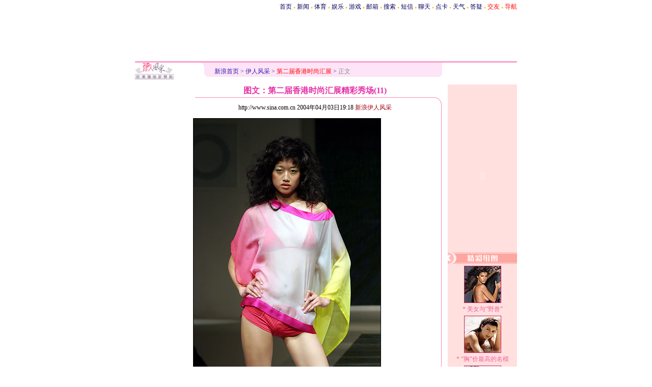

--- FILE ---
content_type: text/html
request_url: http://eladies.sina.com.cn/2004-04-03/90820.html
body_size: 21903
content:
<!--[8,1,90820] published at 2004-04-03 19:39:01 from #008 by 320-->
<html>
<head>
<meta http-equiv="content-type" content="text/html; charset=gb2312">
<title>图文：第二届香港时尚汇展精彩秀场(11)_新浪网</title>
<style type="text/css">
td,li,select,input{font-size:12px}
.f7 {font-size:7px;}
.title12 {font-size:12px}
.title14 {font-size:14.9px;line-height:130%}
.f16 {font-size:16px;}
.ylt{font-size:12px}
.f12{font-size:12px;}
.f14{line-height:130%;font-size:14px;}
.l17 {line-height:170%;}
A:link {color: #0000ff;}
A:visited {color: #800080;}
A:active,A:hover {color : #ff0000}

.c01{color: #B7499C;}
.c02{color:#C21E64;border-color:#C21E64;}
.c03{color: #F0629F;}
.c05{color:#C64CBE;line-height:150%;}
.l15{line-height:150%}
.l13{line-height:130%}
A.a01:link,A.a01:visited {text-decoration:none;color: #07015B;}
A.a01:active,A.a01:hover {text-decoration:none;color : #ff0000}
A.a02:link,A.a02:visited {text-decoration:none;color: #0000ff;}
A.a02:active,A.a02:hover {text-decoration:none;color : #ff0000}
A.a03:link {color: #B7499C;}
A.a03:visited {color: #5C3224;}
A.a03:active,A.a03:hover {color : #ff0000}
A.vw1:link {color:#C64CBE;}
A.vw1:visited {color:#F161B5;}
A.vw1:active,A.vw1:hover {color:#ff0000;}

A.vw2:link {color:#F0629F;text-decoration:none;}
A.vw2:visited {color:#F0629F;text-decoration:none;}
A.vw2:active,A.vw2:hover {color:#ff0000;text-decoration:underline;}

A.vw3:link {color:#B81E66;}
A.vw3:visited {color:#E35497;}
A.vw3:active,A.vw3:hover {color:#ff0000;}
a.zwy:link,a.zwy:active,a.zwy:visited,a.zwy:hover{text-decoration:none;color: #311bad;}
</style>
<!--01★0000-->
<!--100-->

<script language="JavaScript">
function setBarPosition(){
	document.getElementById('toolBar').style.top=0
	document.getElementById('toolBar').style.left=614
	document.getElementById('toolBar').style.display='block'
}

function setTailPosition(){
var theHeight=(document.getElementById('toolBar').offsetHeight>document.getElementById('theEnd').offsetTop) ? document.getElementById('toolBar').offsetHeight : document.getElementById('theEnd').offsetTop
	document.getElementById('sinaTail').style.top=theHeight
	document.getElementById('sinaTail').style.left=document.getElementById('theEnd').offsetLeft
	document.getElementById('sinaTail').style.display='block'
	document.getElementById('outer').style.height=theHeight
}
</script>
<script language="JavaScript">
function doZoom(size){
	document.getElementById('zoom').style.fontSize=size+'px'
         setTailPosition()
}

function doPrint(){
var str="<html>\n<meta http-equiv='content-type' content='text/html; charset=gb2312'>";
var article;
var css;
var strAdBegin="<!--NEWSZW_HZH_BEGIN-->";
var strAdEnd="<!--NEWSZW_HZH_END-->";
var strFontSize='<a href="javascript:doZoom(16)">大</a> <a href="javascript:doZoom(14)">中</a> <a href="javascript:doZoom(12)">小</a> <font color=#ca90ef>|</font> '.toLowerCase()
var strdoPrint="doPrint()";
var strTmp;

	css="<style>"
	+"td,.f12{font-size:12px}"
	+"body{font-family:宋体}"
	+".f24 {font-size:24px;}"
	+".f14 {font-size:14px;}"
	+".title14 {font-size:14px;line-height:130%}"
	+".l17 {line-height:170%;}"
	+".x14 {font-size:14px;line-height:130%}"
         +"a.zwy:link,a.zwy:active,a.zwy:visited,a.zwy:hover{text-decoration:none;color: #311bad;}"
	+"a.htt:link,a.htt:active,a.htt:visited{text-decoration:none;color: #7b4109;}"
	+"</style>";

	str +=	css;
	str +=	'<meta http-equiv="content-type" content="text/html; charset=gb2312">';
	str +=	'<title>'+document.title+'</title>';
	str +=	"<body bgcolor=#ffffff topmargin=5 leftmargin=5 marginheight=5 marginwidth=5 onLoad='window.print()'>";
	str +=	"<center><table width=600 border=0 cellspacing=0 cellpadding=0><tr><td height=34 width=100><a href=http://eladies.sina.com.cn><img src=http://image2.sina.com.cn/f/images/yrfcc_logo.gif width=76 height=33 border=0></a></td><td valign=bottom><a href=http://www.sina.com.cn class=zwy target=_blank>新浪首页</a> <font color=#3118ad>&gt;</font> <a href=http://eladies.sina.com.cn/ class=zwy>伊人风采</a> <font color=#3118ad>&gt;</font> <font color=#898a8e>正文</font>"
	str +=	"</td><td align=right valign=bottom><a href='javascript:history.back()'>返回</a>　<a href='javascript:window.print()'>打印</a></td></tr></table>";
	str +=	"<table width=602 border=0 cellpadding=0 cellspacing=0><tr><td>";
	
	article=document.getElementById('article').innerHTML;
	
	if(article.indexOf(strAdBegin)!=-1){
		str +=article.substr(0,article.indexOf(strAdBegin));
		strTmp=article.substr(article.indexOf(strAdEnd)+strAdEnd.length, article.length);
	}else{
		strTmp=article
	}
	str +=strTmp
	str += window.location.href
	str +=	"</td></tr></table></center>";
	str +=	"</body></html>";
	document.write(str);
	document.close();
}
</script>

<script>
//<!--广告发布-->
function checkPubTime(input)
{
	//分解年、月、日
	DateTime = new Array(); 
	DateTime = input.split("-");
	var year = DateTime[0];
	var month = DateTime[1];
	var day = DateTime[2];

	//用得到的年、月、日生成日期对象
	var pubTime = new Date(year,month - 1,day);
	//得到当前日期
	var now = new Date();

	//计算出当前日期与发布日期之间的毫秒差值
	var dif = now.getTime() - pubTime.getTime();

	//需要检测的日期差
	var difDay = 10;

	//一天24小时、一小时60分、一分60秒、一秒1000毫秒
	if (dif > difDay * 24 * 60 * 60 * 1000)
	{
		return false;
	}
	return true;
}

function getPubTime()
{
	var remarks=document.getElementsByTagName("!");
	var pubInfo = remarks[0].outerHTML;
	var beg = pubInfo.indexOf("at")+3;
	var end = beg + 10;
	return pubInfo.substring(beg, end)
}

</script>
</head>
<body bgcolor=#ffffff topmargin=5 marginheight=5 leftmargin=0 marginwidth=0  onLoad="setTailPosition()"><!-- body code begin -->

<!-- SUDA_CODE_START --> 
<script type="text/javascript"> 
//<!--
(function(){var an="V=2.1.16";var ah=window,F=document,s=navigator,W=s.userAgent,ao=ah.screen,j=ah.location.href;var aD="https:"==ah.location.protocol?"https://s":"http://",ay="beacon.sina.com.cn";var N=aD+ay+"/a.gif?",z=aD+ay+"/g.gif?",R=aD+ay+"/f.gif?",ag=aD+ay+"/e.gif?",aB=aD+"beacon.sinauda.com/i.gif?";var aA=F.referrer.toLowerCase();var aa="SINAGLOBAL",Y="FSINAGLOBAL",H="Apache",P="ULV",l="SUP",aE="UOR",E="_s_acc",X="_s_tentry",n=false,az=false,B=(document.domain=="sina.com.cn")?true:false;var o=0;var aG=false,A=false;var al="";var m=16777215,Z=0,C,K=0;var r="",b="",a="";var M=[],S=[],I=[];var u=0;var v=0;var p="";var am=false;var w=false;function O(){var e=document.createElement("iframe");e.src=aD+ay+"/data.html?"+new Date().getTime();e.id="sudaDataFrame";e.style.height="0px";e.style.width="1px";e.style.overflow="hidden";e.frameborder="0";e.scrolling="no";document.getElementsByTagName("head")[0].appendChild(e)}function k(){var e=document.createElement("iframe");e.src=aD+ay+"/ckctl.html";e.id="ckctlFrame";e.style.height="0px";e.style.width="1px";e.style.overflow="hidden";e.frameborder="0";e.scrolling="no";document.getElementsByTagName("head")[0].appendChild(e)}function q(){var e=document.createElement("script");e.src=aD+ay+"/h.js";document.getElementsByTagName("head")[0].appendChild(e)}function h(aH,i){var D=F.getElementsByName(aH);var e=(i>0)?i:0;return(D.length>e)?D[e].content:""}function aF(){var aJ=F.getElementsByName("sudameta");var aR=[];for(var aO=0;aO<aJ.length;aO++){var aK=aJ[aO].content;if(aK){if(aK.indexOf(";")!=-1){var D=aK.split(";");for(var aH=0;aH<D.length;aH++){var aP=aw(D[aH]);if(!aP){continue}aR.push(aP)}}else{aR.push(aK)}}}var aM=F.getElementsByTagName("meta");for(var aO=0,aI=aM.length;aO<aI;aO++){var aN=aM[aO];if(aN.name=="tags"){aR.push("content_tags:"+encodeURI(aN.content))}}var aL=t("vjuids");aR.push("vjuids:"+aL);var e="";var aQ=j.indexOf("#");if(aQ!=-1){e=escape(j.substr(aQ+1));aR.push("hashtag:"+e)}return aR}function V(aK,D,aI,aH){if(aK==""){return""}aH=(aH=="")?"=":aH;D+=aH;var aJ=aK.indexOf(D);if(aJ<0){return""}aJ+=D.length;var i=aK.indexOf(aI,aJ);if(i<aJ){i=aK.length}return aK.substring(aJ,i)}function t(e){if(undefined==e||""==e){return""}return V(F.cookie,e,";","")}function at(aI,e,i,aH){if(e!=null){if((undefined==aH)||(null==aH)){aH="sina.com.cn"}if((undefined==i)||(null==i)||(""==i)){F.cookie=aI+"="+e+";domain="+aH+";path=/"}else{var D=new Date();var aJ=D.getTime();aJ=aJ+86400000*i;D.setTime(aJ);aJ=D.getTime();F.cookie=aI+"="+e+";domain="+aH+";expires="+D.toUTCString()+";path=/"}}}function f(D){try{var i=document.getElementById("sudaDataFrame").contentWindow.storage;return i.get(D)}catch(aH){return false}}function ar(D,aH){try{var i=document.getElementById("sudaDataFrame").contentWindow.storage;i.set(D,aH);return true}catch(aI){return false}}function L(){var aJ=15;var D=window.SUDA.etag;if(!B){return"-"}if(u==0){O();q()}if(D&&D!=undefined){w=true}ls_gid=f(aa);if(ls_gid===false||w==false){return false}else{am=true}if(ls_gid&&ls_gid.length>aJ){at(aa,ls_gid,3650);n=true;return ls_gid}else{if(D&&D.length>aJ){at(aa,D,3650);az=true}var i=0,aI=500;var aH=setInterval((function(){var e=t(aa);if(w){e=D}i+=1;if(i>3){clearInterval(aH)}if(e.length>aJ){clearInterval(aH);ar(aa,e)}}),aI);return w?D:t(aa)}}function U(e,aH,D){var i=e;if(i==null){return false}aH=aH||"click";if((typeof D).toLowerCase()!="function"){return}if(i.attachEvent){i.attachEvent("on"+aH,D)}else{if(i.addEventListener){i.addEventListener(aH,D,false)}else{i["on"+aH]=D}}return true}function af(){if(window.event!=null){return window.event}else{if(window.event){return window.event}var D=arguments.callee.caller;var i;var aH=0;while(D!=null&&aH<40){i=D.arguments[0];if(i&&(i.constructor==Event||i.constructor==MouseEvent||i.constructor==KeyboardEvent)){return i}aH++;D=D.caller}return i}}function g(i){i=i||af();if(!i.target){i.target=i.srcElement;i.pageX=i.x;i.pageY=i.y}if(typeof i.layerX=="undefined"){i.layerX=i.offsetX}if(typeof i.layerY=="undefined"){i.layerY=i.offsetY}return i}function aw(aH){if(typeof aH!=="string"){throw"trim need a string as parameter"}var e=aH.length;var D=0;var i=/(\u3000|\s|\t|\u00A0)/;while(D<e){if(!i.test(aH.charAt(D))){break}D+=1}while(e>D){if(!i.test(aH.charAt(e-1))){break}e-=1}return aH.slice(D,e)}function c(e){return Object.prototype.toString.call(e)==="[object Array]"}function J(aH,aL){var aN=aw(aH).split("&");var aM={};var D=function(i){if(aL){try{return decodeURIComponent(i)}catch(aP){return i}}else{return i}};for(var aJ=0,aK=aN.length;aJ<aK;aJ++){if(aN[aJ]){var aI=aN[aJ].split("=");var e=aI[0];var aO=aI[1];if(aI.length<2){aO=e;e="$nullName"}if(!aM[e]){aM[e]=D(aO)}else{if(c(aM[e])!=true){aM[e]=[aM[e]]}aM[e].push(D(aO))}}}return aM}function ac(D,aI){for(var aH=0,e=D.length;aH<e;aH++){aI(D[aH],aH)}}function ak(i){var e=new RegExp("^http(?:s)?://([^/]+)","im");if(i.match(e)){return i.match(e)[1].toString()}else{return""}}function aj(aO){try{var aL="ABCDEFGHIJKLMNOPQRSTUVWXYZabcdefghijklmnopqrstuvwxyz0123456789+/=";var D="ABCDEFGHIJKLMNOPQRSTUVWXYZabcdefghijklmnopqrstuvwxyz0123456789-_=";var aQ=function(e){var aR="",aS=0;for(;aS<e.length;aS++){aR+="%"+aH(e[aS])}return decodeURIComponent(aR)};var aH=function(e){var i="0"+e.toString(16);return i.length<=2?i:i.substr(1)};var aP=function(aY,aV,aR){if(typeof(aY)=="string"){aY=aY.split("")}var aX=function(a7,a9){for(var a8=0;a8<a7.length;a8++){if(a7[a8]==a9){return a8}}return -1};var aS=[];var a6,a4,a1="";var a5,a3,a0,aZ="";if(aY.length%4!=0){}var e=/[^A-Za-z0-9\+\/\=]/g;var a2=aL.split("");if(aV=="urlsafe"){e=/[^A-Za-z0-9\-_\=]/g;a2=D.split("")}var aU=0;if(aV=="binnary"){a2=[];for(aU=0;aU<=64;aU++){a2[aU]=aU+128}}if(aV!="binnary"&&e.exec(aY.join(""))){return aR=="array"?[]:""}aU=0;do{a5=aX(a2,aY[aU++]);a3=aX(a2,aY[aU++]);a0=aX(a2,aY[aU++]);aZ=aX(a2,aY[aU++]);a6=(a5<<2)|(a3>>4);a4=((a3&15)<<4)|(a0>>2);a1=((a0&3)<<6)|aZ;aS.push(a6);if(a0!=64&&a0!=-1){aS.push(a4)}if(aZ!=64&&aZ!=-1){aS.push(a1)}a6=a4=a1="";a5=a3=a0=aZ=""}while(aU<aY.length);if(aR=="array"){return aS}var aW="",aT=0;for(;aT<aS.lenth;aT++){aW+=String.fromCharCode(aS[aT])}return aW};var aI=[];var aN=aO.substr(0,3);var aK=aO.substr(3);switch(aN){case"v01":for(var aJ=0;aJ<aK.length;aJ+=2){aI.push(parseInt(aK.substr(aJ,2),16))}return decodeURIComponent(aQ(aP(aI,"binnary","array")));break;case"v02":aI=aP(aK,"urlsafe","array");return aQ(aP(aI,"binnary","array"));break;default:return decodeURIComponent(aO)}}catch(aM){return""}}var ap={screenSize:function(){return(m&8388608==8388608)?ao.width+"x"+ao.height:""},colorDepth:function(){return(m&4194304==4194304)?ao.colorDepth:""},appCode:function(){return(m&2097152==2097152)?s.appCodeName:""},appName:function(){return(m&1048576==1048576)?((s.appName.indexOf("Microsoft Internet Explorer")>-1)?"MSIE":s.appName):""},cpu:function(){return(m&524288==524288)?(s.cpuClass||s.oscpu):""},platform:function(){return(m&262144==262144)?(s.platform):""},jsVer:function(){if(m&131072!=131072){return""}var aI,e,aK,D=1,aH=0,i=(s.appName.indexOf("Microsoft Internet Explorer")>-1)?"MSIE":s.appName,aJ=s.appVersion;if("MSIE"==i){e="MSIE";aI=aJ.indexOf(e);if(aI>=0){aK=window.parseInt(aJ.substring(aI+5));if(3<=aK){D=1.1;if(4<=aK){D=1.3}}}}else{if(("Netscape"==i)||("Opera"==i)||("Mozilla"==i)){D=1.3;e="Netscape6";aI=aJ.indexOf(e);if(aI>=0){D=1.5}}}return D},network:function(){if(m&65536!=65536){return""}var i="";i=(s.connection&&s.connection.type)?s.connection.type:i;try{F.body.addBehavior("#default#clientCaps");i=F.body.connectionType}catch(D){i="unkown"}return i},language:function(){return(m&32768==32768)?(s.systemLanguage||s.language):""},timezone:function(){return(m&16384==16384)?(new Date().getTimezoneOffset()/60):""},flashVer:function(){if(m&8192!=8192){return""}var aK=s.plugins,aH,aL,aN;if(aK&&aK.length){for(var aJ in aK){aL=aK[aJ];if(aL.description==null){continue}if(aH!=null){break}aN=aL.description.toLowerCase();if(aN.indexOf("flash")!=-1){aH=aL.version?parseInt(aL.version):aN.match(/\d+/);continue}}}else{if(window.ActiveXObject){for(var aI=10;aI>=2;aI--){try{var D=new ActiveXObject("ShockwaveFlash.ShockwaveFlash."+aI);if(D){aH=aI;break}}catch(aM){}}}else{if(W.indexOf("webtv/2.5")!=-1){aH=3}else{if(W.indexOf("webtv")!=-1){aH=2}}}}return aH},javaEnabled:function(){if(m&4096!=4096){return""}var D=s.plugins,i=s.javaEnabled(),aH,aI;if(i==true){return 1}if(D&&D.length){for(var e in D){aH=D[e];if(aH.description==null){continue}if(i!=null){break}aI=aH.description.toLowerCase();if(aI.indexOf("java plug-in")!=-1){i=parseInt(aH.version);continue}}}else{if(window.ActiveXObject){i=(new ActiveXObject("JavaWebStart.IsInstalled")!=null)}}return i?1:0}};var ad={pageId:function(i){var D=i||r,aK="-9999-0-0-1";if((undefined==D)||(""==D)){try{var aH=h("publishid");if(""!=aH){var aJ=aH.split(",");if(aJ.length>0){if(aJ.length>=3){aK="-9999-0-"+aJ[1]+"-"+aJ[2]}D=aJ[0]}}else{D="0"}}catch(aI){D="0"}D=D+aK}return D},sessionCount:function(){var e=t("_s_upa");if(e==""){e=0}return e},excuteCount:function(){return SUDA.sudaCount},referrer:function(){if(m&2048!=2048){return""}var e=/^[^\?&#]*.swf([\?#])?/;if((aA=="")||(aA.match(e))){var i=V(j,"ref","&","");if(i!=""){return escape(i)}}return escape(aA)},isHomepage:function(){if(m&1024!=1024){return""}var D="";try{F.body.addBehavior("#default#homePage");D=F.body.isHomePage(j)?"Y":"N"}catch(i){D="unkown"}return D},PGLS:function(){return(m&512==512)?h("stencil"):""},ZT:function(){if(m&256!=256){return""}var e=h("subjectid");e.replace(",",".");e.replace(";",",");return escape(e)},mediaType:function(){return(m&128==128)?h("mediaid"):""},domCount:function(){return(m&64==64)?F.getElementsByTagName("*").length:""},iframeCount:function(){return(m&32==32)?F.getElementsByTagName("iframe").length:""}};var av={visitorId:function(){var i=15;var e=t(aa);if(e.length>i&&u==0){return e}else{return}},fvisitorId:function(e){if(!e){var e=t(Y);return e}else{at(Y,e,3650)}},sessionId:function(){var e=t(H);if(""==e){var i=new Date();e=Math.random()*10000000000000+"."+i.getTime()}return e},flashCookie:function(e){if(e){}else{return p}},lastVisit:function(){var D=t(H);var aI=t(P);var aH=aI.split(":");var aJ="",i;if(aH.length>=6){if(D!=aH[4]){i=new Date();var e=new Date(window.parseInt(aH[0]));aH[1]=window.parseInt(aH[1])+1;if(i.getMonth()!=e.getMonth()){aH[2]=1}else{aH[2]=window.parseInt(aH[2])+1}if(((i.getTime()-e.getTime())/86400000)>=7){aH[3]=1}else{if(i.getDay()<e.getDay()){aH[3]=1}else{aH[3]=window.parseInt(aH[3])+1}}aJ=aH[0]+":"+aH[1]+":"+aH[2]+":"+aH[3];aH[5]=aH[0];aH[0]=i.getTime();at(P,aH[0]+":"+aH[1]+":"+aH[2]+":"+aH[3]+":"+D+":"+aH[5],360)}else{aJ=aH[5]+":"+aH[1]+":"+aH[2]+":"+aH[3]}}else{i=new Date();aJ=":1:1:1";at(P,i.getTime()+aJ+":"+D+":",360)}return aJ},userNick:function(){if(al!=""){return al}var D=unescape(t(l));if(D!=""){var i=V(D,"ag","&","");var e=V(D,"user","&","");var aH=V(D,"uid","&","");var aJ=V(D,"sex","&","");var aI=V(D,"dob","&","");al=i+":"+e+":"+aH+":"+aJ+":"+aI;return al}else{return""}},userOrigin:function(){if(m&4!=4){return""}var e=t(aE);var i=e.split(":");if(i.length>=2){return i[0]}else{return""}},advCount:function(){return(m&2==2)?t(E):""},setUOR:function(){var aL=t(aE),aP="",i="",aO="",aI="",aM=j.toLowerCase(),D=F.referrer.toLowerCase();var aQ=/[&|?]c=spr(_[A-Za-z0-9]{1,}){3,}/;var aK=new Date();if(aM.match(aQ)){aO=aM.match(aQ)[0]}else{if(D.match(aQ)){aO=D.match(aQ)[0]}}if(aO!=""){aO=aO.substr(3)+":"+aK.getTime()}if(aL==""){if(t(P)==""){aP=ak(D);i=ak(aM)}at(aE,aP+","+i+","+aO,365)}else{var aJ=0,aN=aL.split(",");if(aN.length>=1){aP=aN[0]}if(aN.length>=2){i=aN[1]}if(aN.length>=3){aI=aN[2]}if(aO!=""){aJ=1}else{var aH=aI.split(":");if(aH.length>=2){var e=new Date(window.parseInt(aH[1]));if(e.getTime()<(aK.getTime()-86400000*30)){aJ=1}}}if(aJ){at(aE,aP+","+i+","+aO,365)}}},setAEC:function(e){if(""==e){return}var i=t(E);if(i.indexOf(e+",")<0){i=i+e+","}at(E,i,7)},ssoInfo:function(){var D=unescape(aj(t("sso_info")));if(D!=""){if(D.indexOf("uid=")!=-1){var i=V(D,"uid","&","");return escape("uid:"+i)}else{var e=V(D,"u","&","");return escape("u:"+unescape(e))}}else{return""}},subp:function(){return t("SUBP")}};var ai={CI:function(){var e=["sz:"+ap.screenSize(),"dp:"+ap.colorDepth(),"ac:"+ap.appCode(),"an:"+ap.appName(),"cpu:"+ap.cpu(),"pf:"+ap.platform(),"jv:"+ap.jsVer(),"ct:"+ap.network(),"lg:"+ap.language(),"tz:"+ap.timezone(),"fv:"+ap.flashVer(),"ja:"+ap.javaEnabled()];return"CI="+e.join("|")},PI:function(e){var i=["pid:"+ad.pageId(e),"st:"+ad.sessionCount(),"et:"+ad.excuteCount(),"ref:"+ad.referrer(),"hp:"+ad.isHomepage(),"PGLS:"+ad.PGLS(),"ZT:"+ad.ZT(),"MT:"+ad.mediaType(),"keys:","dom:"+ad.domCount(),"ifr:"+ad.iframeCount()];return"PI="+i.join("|")},UI:function(){var e=["vid:"+av.visitorId(),"sid:"+av.sessionId(),"lv:"+av.lastVisit(),"un:"+av.userNick(),"uo:"+av.userOrigin(),"ae:"+av.advCount(),"lu:"+av.fvisitorId(),"si:"+av.ssoInfo(),"rs:"+(n?1:0),"dm:"+(B?1:0),"su:"+av.subp()];return"UI="+e.join("|")},EX:function(i,e){if(m&1!=1){return""}i=(null!=i)?i||"":b;e=(null!=e)?e||"":a;return"EX=ex1:"+i+"|ex2:"+e},MT:function(){return"MT="+aF().join("|")},V:function(){return an},R:function(){return"gUid_"+new Date().getTime()}};function ax(){var aK="-",aH=F.referrer.toLowerCase(),D=j.toLowerCase();if(""==t(X)){if(""!=aH){aK=ak(aH)}at(X,aK,"","weibo.com")}var aI=/weibo.com\/reg.php/;if(D.match(aI)){var aJ=V(unescape(D),"sharehost","&","");var i=V(unescape(D),"appkey","&","");if(""!=aJ){at(X,aJ,"","weibo.com")}at("appkey",i,"","weibo.com")}}function d(e,i){G(e,i)}function G(i,D){D=D||{};var e=new Image(),aH;if(D&&D.callback&&typeof D.callback=="function"){e.onload=function(){clearTimeout(aH);aH=null;D.callback(true)}}SUDA.img=e;e.src=i;aH=setTimeout(function(){if(D&&D.callback&&typeof D.callback=="function"){D.callback(false);e.onload=null}},D.timeout||2000)}function x(e,aH,D,aI){SUDA.sudaCount++;if(!av.visitorId()&&!L()){if(u<3){u++;setTimeout(x,500);return}}var i=N+[ai.V(),ai.CI(),ai.PI(e),ai.UI(),ai.MT(),ai.EX(aH,D),ai.R()].join("&");G(i,aI)}function y(e,D,i){if(aG||A){return}if(SUDA.sudaCount!=0){return}x(e,D,i)}function ab(e,aH){if((""==e)||(undefined==e)){return}av.setAEC(e);if(0==aH){return}var D="AcTrack||"+t(aa)+"||"+t(H)+"||"+av.userNick()+"||"+e+"||";var i=ag+D+"&gUid_"+new Date().getTime();d(i)}function aq(aI,e,i,aJ){aJ=aJ||{};if(!i){i=""}else{i=escape(i)}var aH="UATrack||"+t(aa)+"||"+t(H)+"||"+av.userNick()+"||"+aI+"||"+e+"||"+ad.referrer()+"||"+i+"||"+(aJ.realUrl||"")+"||"+(aJ.ext||"");var D=ag+aH+"&gUid_"+new Date().getTime();d(D,aJ)}function aC(aK){var i=g(aK);var aI=i.target;var aH="",aL="",D="";var aJ;if(aI!=null&&aI.getAttribute&&(!aI.getAttribute("suda-uatrack")&&!aI.getAttribute("suda-actrack")&&!aI.getAttribute("suda-data"))){while(aI!=null&&aI.getAttribute&&(!!aI.getAttribute("suda-uatrack")||!!aI.getAttribute("suda-actrack")||!!aI.getAttribute("suda-data"))==false){if(aI==F.body){return}aI=aI.parentNode}}if(aI==null||aI.getAttribute==null){return}aH=aI.getAttribute("suda-actrack")||"";aL=aI.getAttribute("suda-uatrack")||aI.getAttribute("suda-data")||"";sudaUrls=aI.getAttribute("suda-urls")||"";if(aL){aJ=J(aL);if(aI.tagName.toLowerCase()=="a"){D=aI.href}opts={};opts.ext=(aJ.ext||"");aJ.key&&SUDA.uaTrack&&SUDA.uaTrack(aJ.key,aJ.value||aJ.key,D,opts)}if(aH){aJ=J(aH);aJ.key&&SUDA.acTrack&&SUDA.acTrack(aJ.key,aJ.value||aJ.key)}}if(window.SUDA&&Object.prototype.toString.call(window.SUDA)==="[object Array]"){for(var Q=0,ae=SUDA.length;Q<ae;Q++){switch(SUDA[Q][0]){case"setGatherType":m=SUDA[Q][1];break;case"setGatherInfo":r=SUDA[Q][1]||r;b=SUDA[Q][2]||b;a=SUDA[Q][3]||a;break;case"setPerformance":Z=SUDA[Q][1];break;case"setPerformanceFilter":C=SUDA[Q][1];break;case"setPerformanceInterval":K=SUDA[Q][1]*1||0;K=isNaN(K)?0:K;break;case"setGatherMore":M.push(SUDA[Q].slice(1));break;case"acTrack":S.push(SUDA[Q].slice(1));break;case"uaTrack":I.push(SUDA[Q].slice(1));break}}}aG=(function(D,i){if(ah.top==ah){return false}else{try{if(F.body.clientHeight==0){return false}return((F.body.clientHeight>=D)&&(F.body.clientWidth>=i))?false:true}catch(aH){return true}}})(320,240);A=(function(){return false})();av.setUOR();var au=av.sessionId();window.SUDA=window.SUDA||[];SUDA.sudaCount=SUDA.sudaCount||0;SUDA.log=function(){x.apply(null,arguments)};SUDA.acTrack=function(){ab.apply(null,arguments)};SUDA.uaTrack=function(){aq.apply(null,arguments)};U(F.body,"click",aC);window.GB_SUDA=SUDA;GB_SUDA._S_pSt=function(){};GB_SUDA._S_acTrack=function(){ab.apply(null,arguments)};GB_SUDA._S_uaTrack=function(){aq.apply(null,arguments)};window._S_pSt=function(){};window._S_acTrack=function(){ab.apply(null,arguments)};window._S_uaTrack=function(){aq.apply(null,arguments)};window._S_PID_="";if(!window.SUDA.disableClickstream){y()}try{k()}catch(T){}})();
//-->
</script> 
<noScript> 
<div style='position:absolute;top:0;left:0;width:0;height:0;visibility:hidden'><img width=0 height=0 src='//beacon.sina.com.cn/a.gif?noScript' border='0' alt='' /></div> 
</noScript> 
<!-- SUDA_CODE_END -->

<!-- SSO_GETCOOKIE_START -->
<script type="text/javascript">var sinaSSOManager=sinaSSOManager||{};sinaSSOManager.getSinaCookie=function(){function dc(u){if(u==undefined){return""}var decoded=decodeURIComponent(u);return decoded=="null"?"":decoded}function ps(str){var arr=str.split("&");var arrtmp;var arrResult={};for(var i=0;i<arr.length;i++){arrtmp=arr[i].split("=");arrResult[arrtmp[0]]=dc(arrtmp[1])}return arrResult}function gC(name){var Res=eval("/"+name+"=([^;]+)/").exec(document.cookie);return Res==null?null:Res[1]}var sup=dc(gC("SUP"));if(!sup){sup=dc(gC("SUR"))}if(!sup){return null}return ps(sup)};</script>
<!-- SSO_GETCOOKIE_END -->

<script type="text/javascript">new function(r,s,t){this.a=function(n,t,e){if(window.addEventListener){n.addEventListener(t,e,false);}else if(window.attachEvent){n.attachEvent("on"+t,e);}};this.b=function(f){var t=this;return function(){return f.apply(t,arguments);};};this.c=function(){var f=document.getElementsByTagName("form");for(var i=0;i<f.length;i++){var o=f[i].action;if(this.r.test(o)){f[i].action=o.replace(this.r,this.s);}}};this.r=r;this.s=s;this.d=setInterval(this.b(this.c),t);this.a(window,"load",this.b(function(){this.c();clearInterval(this.d);}));}(/http:\/\/www\.google\.c(om|n)\/search/, "http://keyword.sina.com.cn/searchword.php", 250);</script>
<!-- body code end -->

<center>
<style>.h3 {font-size:7px;color:#FFBD00}</style>
<table width=750 border=0 cellspacing=0 cellpadding=0>
<tr align=center><td align=right>
<a href=http://www.sina.com.cn class=a01>首页</a> <span class=h3>●</span> 
<a href=http://news.sina.com.cn class=a01>新闻</a> <span class=h3>●</span> 
<a href=http://sports.sina.com.cn class=a01>体育</a> <span class=h3>●</span>
<a href=http://ent.sina.com.cn class=a01>娱乐</a> <span class=h3>●</span>
<a href=http://games.sina.com.cn class=a01>游戏</a> <span class=h3>●</span> 
<a href=http://mail.sina.com.cn class=a01>邮箱</a> <span class=h3>●</span> 
<a href=http://search.sina.com.cn class=a01>搜索</a> <span class=h3>●</span> 
<a href=http://sms.sina.com.cn class=a01>短信</a> <span class=h3>●</span> 
<a href=http://newchat.sina.com.cn class=a01>聊天</a> <span class=h3>●</span> 
<a href=http://sinapay.sina.com.cn class=a01>点卡</a> <span class=h3>●</span> 
<a href=http://weather.sina.com.cn/ class=a01>天气</a> <span class=h3>●</span> 
<a href=http://tech.sina.com.cn/focus/sinahelp.shtml class=a01>答疑</a> <span class=h3>●</span> 
<a href=http://jiaoyou.sina.com.cn class=a01><font color=red>交友</font></a> <span class=h3>●</span> 
<a href=http://news.sina.com.cn/guide/ class=a01><font color=red>导航</font></a>
</td></tr>
</table>

<br>
<!--header:end-->
<OBJECT classid="clsid:D27CDB6E-AE6D-11cf-96B8-444553540000" codebase="http://download.macromedia.com/pub/shockwave/cabs/flash/swflash.cab#version=5,0,0,0" WIDTH="750" HEIGHT="80">
 <PARAM NAME=movie VALUE="http://ad4.sina.com.cn/lxz/ghyy_lady_topfc_200401.swf"> <PARAM NAME=quality VALUE=high><param name=wmode value=opaque>
 <EMBED src="http://ad4.sina.com.cn/lxz/ghyy_lady_topfc_200401.swf" quality=high WIDTH="750" HEIGHT="80" TYPE="application/x-shockwave-flash" PLUGINSPAGE="http://www.macromedia.com/shockwave/download/index.cgi?P1_Prod_Version=ShockwaveFlash"></EMBED>
</OBJECT>
<!--lxz/ghyy/6.30/B-->


</td></tr>
</table>
<table width=750 border=0 cellpadding=0 cellspacing=0>
<tr><td height=3 bgcolor=#FE9FCA><img src=http://image2.sina.com.cn/living/v/c.gif width=1 height=1></td></tr>
</table>
<table width=750 border=0 cellpadding=0 cellspacing=0>
<tr><td width=128><img src=http://image2.sina.com.cn/f/images/yrfcc_logo.gif width=76 height=33></td>
<td width=8 valign=top><img src=http://image2.sina.com.cn/living/v/ss112701.gif width=8 height=8></td>
<td width=467 valign=top>
	<table width=467 border=0 cellpadding=0 cellspacing=0 bgcolor=#FDE4F7>
	<tr><td height=8 colspan=3><img src=http://image2.sina.com.cn/living/v/c.gif width=1 height=1></td></tr>
	<tr><td width=20 valign=bottom height=20><img src=http://image2.sina.com.cn/living/v/ss112710.gif width=6 height=6></td>
	<td width=441><a href=http://www.sina.com.cn class=zwy target=_blank>新浪首页</a> <font color=#3118ad>&gt;</font> <a href=/ class=zwy target=_blank>伊人风采</a> <font color=#3118ad>&gt;</font> <a href=/f/style2004/index.html class=zwy><font color=#ff0000>第二届香港时尚汇展</font></a> <font color=#3118ad>&gt;</font> <font color=#898a8e>正文</font></td>
	<td width=6 valign=bottom><img src=http://image2.sina.com.cn/living/v/ss112711.gif width=6 height=6></td></tr>
	</table></td>
<td width=11></td>
<td width=136 align=center></td></tr>
<tr><td height=10></td></tr>
</table>
<div id="outer" style="position:relative;width:750px">
<table width=750 border=0 cellpadding=0 cellspacing=0>
<tr valign=top><td width=602>
        <div id=article>
	<table border=0 cellspacing=0 cellpadding=0>
	<tr><td width=118></td><th class=f16 height=25 width=470 align=center><font color=#E530A6>图文：第二届香港时尚汇展精彩秀场(11)</font></th></tr>
	</table>
	<table width=602 border=0 cellpadding=0 cellspacing=0>
	<tr valign=top><td width=588 align=right>

		<table width=470 border=0 cellspacing=0 cellpadding=0>
		<tr><td height=1 bgcolor=#FE82B7><img src=http://image2.sina.com.cn/living/v/c.gif width=1 height=1></td></tr>
		<tr><td height=40 align=center>http://www.sina.com.cn 2004年04月03日19:18 <font color=#A20010>新浪伊人风采</font></td></tr>
		</table>
				
		
<table width=570 border=0 cellspacing=0 cellpadding=0>
		<tr><td class=f14 width=560>
		<center><img src=http://image2.sina.com.cn/lx/2004-04-03/U320P8T1D90820F62DT20040403191805.jpg  BORDER=1><br> </center>
	<center> </center>
	<font id="zoom" class=f14>
         <p>　　为期四天的由香港贸易发展局与中国国际贸易促进委员会北京市分会主办的第二届“香港时尚汇展”于2004年4月3日在北京国际贸易中心落下了帷幕，一连四天的展汇共吸引超过110个香港及国际时装品牌参与，在三个展厅中摆放多达249个摊位！图为展会期间精彩时装秀。</p>

<p>　　<b>版权所有，如需转载，请注明出自新浪！</b></p>
         	      
	</font>
		</td><td width=10></td></tr>
		</table>

		
		<br clear=all>
               
                	
                  
		<table width=570 border=0 cellspacing=0 cellpadding=0>
		<tr><td class=f14 width=560> <p align=right></p></td><td width=10></td></tr>

		 
        	 
                <tr><td align=right width=560><img src=http://image2.sina.com.cn/living/images/zw4.gif width=19 height=19 valign=middle>  <a href=http://comment.sina.com.cn/cgi-bin/comment/comment.cgi?channel=shuo&newsid=90820>评论</a> <font color=#ca90ef>|</font>   <a href=http://stat.sina.com.cn/cgi-bin/sms/edit_sms.cgi?title=%CD%BC%CE%C4%A3%BA%B5%DA%B6%FE%BD%EC%CF%E3%B8%DB%CA%B1%C9%D0%BB%E3%D5%B9%BE%AB%B2%CA%D0%E3%B3%A1%2811%29&url=living.sina.com.cn/2004-04-03/90820.html>推荐</a> <font color=#ca90ef>|</font> <a href="javascript:doZoom(16)">大</a> <a href="javascript:doZoom(14)">中</a> <a href="javascript:doZoom(12)">小</a> <font color=#ca90ef>|</font> <a href="javascript:doPrint()">打印</a> <font color=#ca90ef>|</font> <a href="javascript:window.close()">关闭</a></td><td width=10></td></tr>
		</table></td>
	<td width=14 background=http://image2.sina.com.cn/living/v/ss1127bg04.gif><img src=http://image2.sina.com.cn/living/v/ss112702.gif width=14 height=14></td></tr>
	</table>
	</div>
	<div id=PublicRelation1 name="PublicRelation" style="DISPLAY:none">
	<table><tr><td>&nbsp;&nbsp;&nbsp;</td><td><font class=f14><!--要求文字在20字以内！-->
<a href=http://golf.sina.com.cn/E_club.html target=_blank>新E高尔夫俱乐部在京成立 入会享受高尔夫魅力</a><!--nwy/sina/A-->
<br>
<a href=http://yuan.sina.com.cn target=_blank>与快乐、时尚一起邂逅阳光有情人</a><!--nwy/sina/A-->




</font></td></tr></table>
	<font class=f14><p>
　　<a href=http://mail.sina.com.cn/chooseMode.html target=_blank>免费邮箱无需手机验证</a>　<a href=http://2shou.sina.com.cn/2shou/ target=_blank>新浪二手市场重新开张</a><br>
　　<a href=http://click.tol24.com/cooperate/sinaedu-tol24-kouyu41.htm target=_blank>进阶口语</a> <a href=http://click.tol24.com/cooperate/sinaedu-tol24-zc.htm target=_blank>在职硕士职称英语</a> <a href=http://click.tol24.com/cooperate/sinaedu-tol24-kj.htm target=_blank>注会报名</a> <a href=http://click.tol24.com/cooperate/sinaedu-tol24-nc2.htm target=_blank>新概念</a><br>
　　<a href=http://www.sina.com.cn/allnews/ddt/ target=_blank>快快下载新浪点点通</a> <a href=http://yuan.sina.com.cn target=_blank>体验真实的新浪交友乐趣</a><br>
</p>

<table width=565 border=0 cellspacing=0 cellpadding=0><tr><td class=title14><font color=#FF5400>【中国移动用户 拨打 <a href=http://tech.sina.com.cn/focus/SINA_IVR/index.shtml target=_blank><font style="text-decoration:none;">125908588 </a><font color=#FF5400>一夜情/两性沙龙</font> <a href=http://tech.sina.com.cn/focus/SINA_IVR/index.shtml target=_blank><font style="text-decoration:none;">125908586 </a><font color=#FF5400>音乐麻辣烫/开心无厘头</font> 】</font></td></tr></table></font>	
	</div>
<SCRIPT>	 
//<!--广告发布-->
<!--
	if (checkPubTime(getPubTime()))
	{
		PublicRelation1.style.display="";
	}
-->
</SCRIPT>
	<br>	
	</td>
<td width=12></td>
<td width=136 bgcolor=#FFE0DE></td></tr></table>
<!-- 右侧功能条 begin -->
<div id="toolBar" style="position:absolute;display:'none'">
<table width=136 border=0 cellpadding=0 cellspacing=0>
	<tr><td align=center><br><br>
<OBJECT classid="clsid:D27CDB6E-AE6D-11cf-96B8-444553540000" codebase="http://download.macromedia.com/pub/shockwave/cabs/flash/swflash.cab#version=5,0,0,0" WIDTH="120" HEIGHT="300">
 <PARAM NAME=movie VALUE="http://ad4.sina.com.cn/sina/jiaoyou120300.swf"> <PARAM NAME=quality VALUE=high><param name=wmode value=opaque>
 <EMBED src="http://ad4.sina.com.cn/sina/jiaoyou120300.swf" quality=high WIDTH="120" HEIGHT="300" TYPE="application/x-shockwave-flash" PLUGINSPAGE="http://www.macromedia.com/shockwave/download/index.cgi?P1_Prod_Version=ShockwaveFlash"></EMBED>
</OBJECT>
<!--nwy/sina交友/A--></td></tr>
	</table>

<div id=PublicRelation5 name="PublicRelation" style="DISPLAY:none">
         <style>
	.imgaa01{border-color:#9a09c6}
	</style>
	<table width=136 border=0 cellpadding=0 cellspacing=0>
	<tr><td width=45><img src=http://image2.sina.com.cn/sms/women/wm060601.gif width=45 height=26></td>
	<td width=91><a href=http://sms.sina.com.cn/docs/c/sex.html?from=409 target=_blank><img src=http://image2.sina.com.cn/sms/women/wm060602.gif width=91 height=26 border=0></a></td></tr>
	<tr><td colspan=2><img src=http://image2.sina.com.cn/sms/women/wm060603.gif width=136 height=36></td></tr>
	<tr><td colspan=2 background=http://image2.sina.com.cn/sms/women/wm060604.gif valign=top align=center height=64><a href=http://sms.sina.com.cn/docs/c/sex.html?from=409 target=_blank>
         <img src=http://image2.sina.com.cn/sms/zw/70x60-lx9.gif width=70 height=60 border=1 class=imgaa01><!--img src=http://image2.sina.com.cn/sms/zw/wm68x58_2.jpg width=68 height=58 border=1 class=imgaa01--><!--img  src=http://image2.sina.com.cn/sms/zw/wm68x58.jpg width=68 height=58 border=1 class=imgaa01--></a></td></tr>
	<tr><td colspan=2 background=http://image2.sina.com.cn/sms/women/wm060606.gif valign=top align=center height=74>
		<table width=136 border=0 cellpadding=0 cellspacing=0>
		<form name=dingyue method=post action="http://sms.sina.com.cn/cgi-bin/sms/newexprsub.cgi" target=_blank>
	<input type=hidden name="svc" value="100690">
	<!--input type=hidden size=12 name=mobile--><input type=hidden name=from value="409"><!--input type=hidden size=8 name=password--><input type=hidden name=login value=1 class="txtfld2" ><input type=hidden name="mobile" size=12 class="txtfld2">
		<tr><td width=136 class=l15><center><a href=http://sms.sina.com.cn/docs/c/sex.html?from=409 class=abb01 target=_blank><!--a href=http://sms.sina.com.cn/docs/c/sex.html?from=409 class=abb01 target=_blank--><font color=fffff><!--在性爱的方法和程序上展出新招，使彼此受到……--><b>激情燃烧柔情萦绕</b></font></a><br></font><a href=http://sms.sina.com.cn/docs/c/sex.html?from=409 class=abb01 target=_blank><font color=fffff><b>和爱人一起迷醉…</b></font></a></center></td></tr>
		<tr><td height=25 align=center><input type=image src=http://image2.sina.com.cn/sms/women/wm060608.gif width=46 height=19 border=0></a></td></tr>
		</form>
		</table></td></tr>
	<tr><td colspan=2 bgcolor=#9A09C6><a href=http://sms.sina.com.cn target=_blank><img src=http://image2.sina.com.cn/sms/women/wm060607.gif width=101 height=12 border=0></a></td></tr>
	<tr><td colspan=2 height=6 bgcolor=#ffffff></td></tr>
	</table>
	
        <table width=136 border=0 cellpadding=0 cellspacing=0 bgcolor=#FDE4F7>
	<tr><td height=22 background=http://image2.sina.com.cn/living/v/ss1127bg01.gif align=center colspan=2><a href=http://classad.sina.com.cn><img src=http://image2.sina.com.cn/living/v/ss1127l4.gif width=60 height=14 border=0></a></td></tr>
	<tr><td height=4 colspan=2><img src=http://image2.sina.com.cn/living/v/c.gif width=1 height=1></td></tr>
	<tr valign=top><td align=right class=l15><table width=120 border=0 cellspacing=0 cellpadding=0>
	<tr>
	     <td class=title12>
               <p><object classid="clsid:D27CDB6E-AE6D-11cf-96B8-444553540000" codebase="http://download.macromedia.com/pub/shockwave/cabs/flash/swflash.cab#version=5,0,0,0" width="120" height="60">
    <param name=movie value="http://image2.sina.com.cn/dy/sina_net/qlx3-5.swf">
    <param name=quality value=high>
    <embed src="http://image2.sina.com.cn/dy/sina_net/qlx3-5.swf" quality=high pluginspage="http://www.macromedia.com/shockwave/download/index.cgi?P1_Prod_Version=ShockwaveFlash" type="application/x-shockwave-flash" width="120" height="60">
    </embed> 
  </object>		
	<font style="font-size:12px;line-height:150%;">
<a href=http://www.dahulu.com   target=_blank>美国DNR根治打呼噜！</a><br>
<a href=http://www.bestsky.com.cn  target=_blank>30个赚钱好项目联展！</a><br>
<a href=http://www.800it.com.cn/se/
 target=_blank>国医治皮肤癣鱼鳞病！</a><br>
<a href=http://mail.sina.net target=_blank>企业邮箱免费试用！</a><br> 
<a href=http://bj.classad.sina.com.cn/adpage/2004-03-25/18/28418.shtml target=_blank>今年做什么最赚钱？</a><br>
<a href=http://bj.classad.sina.com.cn/adpage/2004-03-25/19/28419.shtml target=_blank>女人的钱应该这样去赚</a><br>
<a href=http://bj.classad.sina.com.cn/adpage/2004-03-25/0/28420.shtml target=_blank>股市：今日操盘必读!</a><br>
<a href=http://chanye.finance.sina.com.cn/focus/zhanhui/index.shtml target=_blank>新浪“IT会展中心”</a><br>
<a href=http://redirect.alibaba.com?http://china.alibaba.com?cosite=sina&location=sinanetxinwenjg
 target=_blank>不是老板，请不要进来</a><br> 
        </td>
        </tr>		
	<tr>
	   <td class=title12>	
               <table width=120 border=0 cellspacing=0 cellpadding=0>	              
	    </table>		
	<font style="font-size:12px;line-height:150%;">
	<a href=http://bj.classad.sina.com.cn/adpage/2004-02-23/10/27870.shtml target=_blank>中医治疗肝病获新突破</a>
<a href=http://bj.classad.sina.com.cn/adpage/2004-03-09/0/28060.shtml target=_blank>皮肤癣不再复发成现实</a><br>
<a href=http://bj.classad.sina.com.cn/adpage/2004-03-15/15/28115.shtml
 target=_blank>儿童教育报警财富加盟</a><br>
<a href=http://bj.classad.sina.com.cn/adpage/2004-03-22/9/28329.shtml
 target=_blank>喜芙浓把美丽作为事业</a><br>
<a href=http://bj.classad.sina.com.cn/adpage/2004-03-22/10/28330.shtml
 target=_blank>今年开什么店铺最赚钱</a><br>
<a href=http://bj.classad.sina.com.cn/adpage/2004-04-02/19/28599.shtml
 target=_blank>丹尼斯派冰淇淋 </a></font>
</td></tr>
<tr><td  height=18 align=right></td></tr>
</table></td></tr>
	<tr><td height=4 colspan=2><img src=http://image2.sina.com.cn/living/v/c.gif width=1 height=1></td></tr>
	<tr><td height=1 bgcolor=#FE82B7 colspan=2><img src=http://image2.sina.com.cn/living/v/c.gif width=1 height=1></td></tr>
	<tr><td height=6 bgcolor=#ffffff colspan=2><img src=http://image2.sina.com.cn/living/v/c.gif width=1 height=1></td></tr>
	</table>	
	</div>
<SCRIPT>	 


	if (checkPubTime(getPubTime()))
	{
		PublicRelation5.style.display="";
	}
</SCRIPT>
	<table width=136 border=0 cellpadding=0 cellspacing=0>
	<tr><td height=22 background=http://image2.sina.com.cn/living/v/ss1127bg03.gif align=center><img src=http://image2.sina.com.cn/living/v/ss1127l6.gif width=60 height=14></td></tr>
	<tr><td height=4><img src=http://image2.sina.com.cn/living/v/c.gif width=1 height=1></td></tr>
	<tr><td align=center><a href=http://eladies.sina.com.cn/p/wxdmq/index.html target=_blank><img src=http://image2.sina.com.cn/lx/pc/2001-12-03/28/U184P8T28D30F474DT20040206151406.jpg width=71 height=71 class=c02 border=1></a></td></tr>
	<tr><td height=25 align=center class=c03>* <a href=http://eladies.sina.com.cn/p/wxdmq/index.html class=vw2>美女与“野兽”</a></td></tr>
	<tr><td align=center><a href=http://eladies.sina.com.cn/p/xiongj/index.html target=_blank><img src=http://image2.sina.com.cn/lx/pc/2001-12-03/28/U184P8T28D30F475DT20040206151406.jpg width=71 height=71 class=c02 border=1></a></td></tr>
	<tr><td height=25 align=center class=c03>* <a href=http://eladies.sina.com.cn/p/xiongj/index.html class=vw2>“胸”价最高的名模</a></td></tr>
	<tr><td align=center><a href=http://eladies.sina.com.cn/p/JosieMaran/index.html target=_blank><img src=http://image2.sina.com.cn/lx/pc/2001-12-03/28/U184P8T28D30F476DT20040206151406.jpg width=71 height=71 class=c02 border=1></a></td></tr>
	<tr><td height=25 align=center class=c03>* <a href=http://eladies.sina.com.cn/p/JosieMaran/index.html class=vw2>性感甜蜜的混血美人</a></td></tr>	
	<tr><td height=25 align=right><font color=#B81E66>>></font><a href=/spic/ class=vw3>更多</a></td></tr>
	</table>
<div id=PublicRelation4 name="PublicRelation" style="DISPLAY:none">
	<table width=136 border=0 cellpadding=0 cellspacing=0 bgcolor=#FDE4F7>
	<tr><td height=22 background=http://image2.sina.com.cn/living/v/ss1127bg02.gif align=center colspan=2><img src=http://image2.sina.com.cn/living/v/ss1127l5.gif width=60 height=14></td></tr>
	<tr><td height=4 colspan=2><img src=http://image2.sina.com.cn/living/v/c.gif width=1 height=1></td></tr>
	<tr valign=top><td width=18 align=center><img src=http://image2.sina.com.cn/living/v/vw_16.gif width=4 height=12></td><td width=118 class=c05><a href=http://eladies.sina.com.cn/pc/2003-12-10/28/648.html class=vw1 target=_blank>找个老外做老公？</a></td></tr>

<tr valign=top><td width=18 align=center><img src=http://image2.sina.com.cn/living/v/vw_16.gif width=4 height=12></td><td width=118 class=c05><a href=http://eladies.sina.com.cn/pc/2003-11-26/28/625.html class=vw1 target=_blank>你是我的“旧情人”</a></td></tr>

<tr valign=top><td width=18 align=center><img src=http://image2.sina.com.cn/living/v/vw_16.gif width=4 height=12></td><td width=118 class=c05><a href=http://eladies.sina.com.cn/pc/2004-02-08/28/728.html class=vw1 target=_blank>对另一半该有秘密吗</a></td></tr>

<tr valign=top><td width=18 align=center><img src=http://image2.sina.com.cn/living/v/vw_16.gif width=4 height=12></td><td width=118 class=c05><a href=http://eladies.sina.com.cn/pc/2003-11-15/28/610.html class=vw1 target=_blank>女强男弱爱能长久吗</a></td></tr>

<tr valign=top><td width=18 align=center><img src=http://image2.sina.com.cn/living/v/vw_16.gif width=4 height=12></td>
<td width=118 class=c05><a href=http://eladies.sina.com.cn/pc/2003-11-02/28/591.html class=vw1 target=_blank>他不是我的第一次</a></td></tr>

<tr valign=top><td width=18 align=center><img src=http://image2.sina.com.cn/living/v/vw_16.gif width=4 height=12></td><td width=118 class=c05><a href=http://eladies.sina.com.cn/pc/2003-10-28/28/565.html class=vw1 target=_blank>堕胎女人最隐秘的痛</a></td></tr>
	

	
	<tr><td height=20 colspan=2 align=right><font color=#B921AE>&gt;&gt;</font><a href=/s/index.html class=vw1>更多</a>&nbsp;</td></tr>
	<tr><td height=4 colspan=2><img src=http://image2.sina.com.cn/living/v/c.gif width=1 height=1></td></tr>
	<tr><td height=1 bgcolor=#FE82B7 colspan=2><img src=http://image2.sina.com.cn/living/v/c.gif width=1 height=1></td></tr>
	<tr><td height=6 bgcolor=#ffffff colspan=2><img src=http://image2.sina.com.cn/living/v/c.gif width=1 height=1></td></tr>
	</table>
</div>
<SCRIPT>	 


	if (checkPubTime(getPubTime()))
	{
		PublicRelation4.style.display="";
	}
</SCRIPT>　


<div id=PublicRelation3 name="PublicRelation" style="DISPLAY:none">         

<SCRIPT language=JavaScript>
  function fcnv_reg(type,lt,mobile_no) 
  {
		       
       	if(mobile_no.length != 11 || isNaN(mobile_no))
  	{
  		mobile_no="";
  	}  window.open('http://love.meme.com.cn/register/fcnv_phone.php?lt='+lt+'&type='+type+'&phone='+mobile_no,'','resizable=yes,width=350,height=400');
               
          
 }
  function isNumberString (InString,RefString)
  {
             if(InString.length==0) return (false);
             for (Count=0; Count < InString.length; Count++)  {
	         TempChar= InString.substring (Count, Count+1);
	         if (RefString.indexOf (TempChar, 0)==-1)  
	             return false;
             }
             return true;
 }
 function clean(obj,val)
  {
          if(eval(obj).value==val)
          {
             	eval(obj).value="";
          }
 }
</script>

<table width="128" border="0" cellspacing="0" cellpadding="0" bgcolor="FFEEFF">
  <tr> 
    <td> 
      <table width="100%" border="0" cellspacing="0" cellpadding="0">
        <tr> 
          <td width="68"><img src="http://image2.sina.com.cn/sms/meme/mnx0901_t1.gif" width="68" height="18"></td>
          <td background="http://image2.sina.com.cn/sms/meme/mnx0901_bg.gif">&nbsp;</td>
        </tr>
      </table>
    </td>
  </tr>
  <tr> 
    <td height="3"></td>
  </tr>
  <tr> 
    <td>
      <table width="128" border="0" cellspacing="0" cellpadding="0">
        <tr> 
          <td width="5"></td>
          <td> 
            <table width="100%" border="0" cellspacing="0" cellpadding="0">
              <tr> 
                <td width="4" height="4"><img src="http://image2.sina.com.cn/sms/meme/mnx0901_b1.gif" width="4" height="4"></td>
                <td bgcolor="#FFFFFF" width="110" height="4"></td>
                <td width="4" height="4"><img src="http://image2.sina.com.cn/sms/meme/mnx0901_b2.gif" width="4" height="4"></td>
              </tr>
            </table>
          </td>
          <td width="5"></td>
        </tr>
        <tr> 
          <td></td>
          <td bgcolor="#FFFFFF"> 
            <table width="100%" border="0" cellspacing="0" cellpadding="0">
              <tr>
                <td align="center"><font color="#DF097E">飞常男女 聊天交友</font></td>
              </tr>
              <form name=fcnv_form action="" method=post return="false">
                <tr> 
                  <td align="center" height="30"> 
                    <input size=11 maxlength=11 name=phone value=您的手机号 style="BORDER-BOTTOM: 1px solid; BORDER-LEFT: 1px solid; BORDER-RIGHT: 1px solid; BORDER-TOP: 1px solid" onClick="clean('document.fcnv_form.phone','您的手机号')">
                  </td>
                </tr>
                <tr> 
                  <td align="center"> 
                    <input border=0 type=image src="http://image2.sina.com.cn/sms/meme/mnx0901_a1.gif" onClick="fcnv_reg('1','',document.fcnv_form.phone.value)">
                  </td>
                </tr>
              </form>
            </table>
          </td>
          <td></td>
        </tr>
        <tr> 
          <td></td>
          <td> 
            <table width="100%" border="0" cellspacing="0" cellpadding="0">
              <tr> 
                <td width="4"><img src="http://image2.sina.com.cn/sms/meme/mnx0901_b3.gif" width="4" height="4"></td>
                <td bgcolor="#FFFFFF" width="110" height="4"></td>
                <td width="4"><img src="http://image2.sina.com.cn/sms/meme/mnx0901_b4.gif" width="4" height="4"></td>
              </tr>
            </table>
          </td>
          <td></td>
        </tr>
      </table>
    </td>
  </tr>
  <tr>
    <td height="3"></td>
  </tr>
</table>

<table width="128" border="0" cellspacing="0" cellpadding="0" bgcolor="FFEEFF">
  <tr> 
    <td> 
      <table width="100%" border="0" cellspacing="0" cellpadding="0">
        <tr> 
          <td width="68"><img src="http://image2.sina.com.cn/sms/meme/mnx0901_t2.gif" width="68" height="18"></td>
          <td background="http://image2.sina.com.cn/sms/meme/mnx0901_bg.gif">&nbsp;</td>
        </tr>
      </table>
    </td>
  </tr>
  <tr> 
    <td height="3"></td>
  </tr>
  <tr> 
    <td> 
      <table width="128" border="0" cellspacing="0" cellpadding="0">
        <tr> 
          <td width="5"></td>
          <td> 
            <table width="100%" border="0" cellspacing="0" cellpadding="0">
              <tr> 
                <td width="4" height="4"><img src="http://image2.sina.com.cn/sms/meme/mnx0901_b1.gif" width="4" height="4"></td>
                <td bgcolor="#FFFFFF" width="110" height="4"></td>
                <td width="4" height="4"><img src="http://image2.sina.com.cn/sms/meme/mnx0901_b2.gif" width="4" height="4"></td>
              </tr>
            </table>
          </td>
          <td width="5"></td>
        </tr>
        <tr> 
          <td></td>
          <td bgcolor="#FFFFFF"> 
            <table width="100%" border="0" cellspacing="0" cellpadding="0">
              <tr>
                <td align="center"><font color="#F97702">打情骂俏 搞笑万分</font></td>
              </tr>
              <form name=mrg_form action="" method=post return="false">
                <tr> 
                  <td align="center" height="30"> 
                    <input size=11 maxlength=11 name=phone value=您的手机号 style="BORDER-BOTTOM: 1px solid; BORDER-LEFT: 1px solid; BORDER-RIGHT: 1px solid; BORDER-TOP: 1px solid" onClick="clean('document.mrg_form.phone','您的手机号')">
                  </td>
                </tr>
                <tr> 
                  <td align="center"> 
                    <input border=0 type=image src="http://image2.sina.com.cn/sms/meme/mnx0901_a2.gif" onClick="fcnv_reg('64','',document.mrg_form.phone.value)">
                  </td>
                </tr>
              </form>
            </table>
          </td>
          <td></td>
        </tr>
        <tr> 
          <td></td>
          <td> 
            <table width="100%" border="0" cellspacing="0" cellpadding="0">
              <tr> 
                <td width="4"><img src="http://image2.sina.com.cn/sms/meme/mnx0901_b3.gif" width="4" height="4"></td>
                <td bgcolor="#FFFFFF" width="110" height="4"></td>
                <td width="4"><img src="http://image2.sina.com.cn/sms/meme/mnx0901_b4.gif" width="4" height="4"></td>
              </tr>
            </table>
          </td>
          <td></td>
        </tr>
      </table>
    </td>
  </tr>
  <tr> 
    <td height="3"></td>
  </tr>
</table>

<table width="128" border="0" cellspacing="0" cellpadding="0" bgcolor="FFEEFF">
  <tr> 
    <td> 
      <table width="100%" border="0" cellspacing="0" cellpadding="0">
        <tr> 
          <td width="68"><img src="http://image2.sina.com.cn/sms/meme/mnx0901_t3.gif" width="68" height="18"></td>
          <td background="http://image2.sina.com.cn/sms/meme/mnx0901_bg.gif">&nbsp;</td>
        </tr>
      </table>
    </td>
  </tr>
  <tr> 
    <td height="3"></td>
  </tr>
  <tr> 
    <td> 
      <table width="128" border="0" cellspacing="0" cellpadding="0">
        <tr> 
          <td width="5"></td>
          <td> 
            <table width="100%" border="0" cellspacing="0" cellpadding="0">
              <tr> 
                <td width="4" height="4"><img src="http://image2.sina.com.cn/sms/meme/mnx0901_b1.gif" width="4" height="4"></td>
                <td bgcolor="#FFFFFF" width="110" height="4"></td>
                <td width="4" height="4"><img src="http://image2.sina.com.cn/sms/meme/mnx0901_b2.gif" width="4" height="4"></td>
              </tr>
            </table>
          </td>
          <td width="5"></td>
        </tr>
        <tr> 
          <td></td>
          <td bgcolor="#FFFFFF"> 
            <table width="100%" border="0" cellspacing="0" cellpadding="0">
              <tr>
                <td align="center"><font color="#5C0FFF">同乡情缘 爱在它乡</font></td>
              </tr>
              <form name=txqy_form action="" method=post return="false">
                <tr> 
                  <td align="center" height="30"> 
                    <input size=11 maxlength=11 name=phone value=您的手机号 style="BORDER-BOTTOM: 1px solid; BORDER-LEFT: 1px solid; BORDER-RIGHT: 1px solid; BORDER-TOP: 1px solid" onClick="clean('document.txqy_form.phone','您的手机号')">
                  </td>
                </tr>
                <tr> 
                  <td align="center"> 
                    <input border=0 type=image src="http://image2.sina.com.cn/sms/meme/mnx0901_a3.gif" onClick="fcnv_reg('4','',document.txqy_form.phone.value)">
                  </td>
                </tr>
              </form>
            </table>
          </td>
          <td></td>
        </tr>
        <tr> 
          <td></td>
          <td> 
            <table width="100%" border="0" cellspacing="0" cellpadding="0">
              <tr> 
                <td width="4"><img src="http://image2.sina.com.cn/sms/meme/mnx0901_b3.gif" width="4" height="4"></td>
                <td bgcolor="#FFFFFF" width="110" height="4"></td>
                <td width="4"><img src="http://image2.sina.com.cn/sms/meme/mnx0901_b4.gif" width="4" height="4"></td>
              </tr>
            </table>
          </td>
          <td></td>
        </tr>
      </table>
    </td>
  </tr>
  <tr> 
    <td height="3"></td>
  </tr>
</table>
</div>
<SCRIPT>	 
//<!--广告发布-->
<!--
	if (checkPubTime(getPubTime()))
	{
		PublicRelation3.style.display="";
	}
-->
</SCRIPT>　

</div>
<!-- 右侧功能条 end -->
<script language="JavaScript">
	setBarPosition();
</script>

<table width=750 border=0 cellpadding=0 cellspacing=0>
<tr><td width=602 valign=top>
	<div id=links>
	<!-- 相关链接 begin -->
	<table width=100% border=0 cellspacing=0 cellpadding=0>
	<tr><td bgcolor=#FEA6A0>
		<table width=100% border=0 cellspacing=1 cellpadding=3>
		<tr><td bgcolor=#EDEDEF>
		       <table border=0 cellpadding=0 cellspacing=0>
			<tr><td class=f14><a href=/f/style2004/index.html class=a03 target=_blank>第二届香港时尚汇展</a>专题</td></tr>
			</table></td></tr>
		<tr><td bgcolor=#ffffff>
			<table width=594 border=0 cellpadding=0 cellspacing=0>
			<tr><td width=20 align=center><img src=http://image2.sina.com.cn/living/v/ss112704.gif width=9 height=6></td><td width=228>相关链接</td>
			<td width=346>
				<table border=0 cellpadding=0 cellspacing=0>					
				<form action=http://search.sina.com.cn/cgi-bin/search/search.cgi method=get>
				<tr><td>新闻搜索：<input type=text size=18 name=_searchkey maxlength=80> <select name=_ss>
				<option value=sina checked>分类网站<option value=avcn>全部网站<option value=newstitle>新闻标题<option selected value=newsft>新闻全文<option value=pic>图片<option value=mp3>MP3<option value=ring>手机铃声<option value=ctrip>景区景点<option value=yp_mem>企业<option value=yp_news>商情<option value=yp_prod>产品<option value=game>游戏<option value=down>软件
				</select></td><td width=5></td><td><input type=image  name=enter src=http://image2.sina.com.cn/living/images/zw9.gif width=39 height=19 border=0></td></tr>
				</form>
				</table></td></tr>
			</table></td></tr>	
		<tr><td bgcolor=#ffffff>
			<table width=594 border=0 cellpadding=0 cellspacing=0>
			<tr><td height=20 class=f14><a href=/2004-04-03/90819.html target=_blank class=a03>图文：第二届香港时尚汇展精彩秀场(10)</a><span class=c01> (2004/04/03/ 19:18)</span><br><a href=/2004-04-03/90818.html target=_blank class=a03>图文：第二届香港时尚汇展精彩秀场(9)</a><span class=c01> (2004/04/03/ 19:17)</span><br><a href=/2004-04-03/90817.html target=_blank class=a03>图文：第二届香港时尚汇展精彩秀场(8)</a><span class=c01> (2004/04/03/ 19:17)</span><br><a href=/2004-04-03/90816.html target=_blank class=a03>图文：第二届香港时尚汇展精彩秀场(7)</a><span class=c01> (2004/04/03/ 19:17)</span><br></td></tr>
			</table></td></tr>
		
		
		</table></td></tr>
	</table>
	</div>
         <!-- 新浪竞价排名 -->
         <div id=PublicRelation2 name="PublicRelation" style="DISPLAY:none">
<iframe src=http://news.sina.com.cn/pfp/sinanews_602.html width=602 height=135 frameborder=0 border=0 marginwidth=0 marginheight=0 scrolling=no></iframe>
<!-- 新浪竞价排名 end -->       		
	 
<style>
a.asdnew01,a.asdnew01:hover{color:#ffffff;text-decoration:none}
.imgaadsj01{border:#676464 1px solid}
</style>
<script>
if(parseInt(navigator.appVersion.charAt(0)) >= 4) {
isNS4 = (navigator.appName == "Netscape") ? true : false;  
isIE4 = (navigator.appName.indexOf("Microsoft") != -1) ? true : false;  }

function Focus() {  message=1;  }
function Blur()  {  message=0;  }

function checkchinese(str) {
        var strlen=str.length;   
        if(strlen>0){
                var oldstrlen=str.length
                for(var i=0;i<strlen;i++) {
                        c='';  c = escape(str.charAt(i));
                        if( c.charAt(0) == '%') {
                                cc = c.charAt(1);//IE~u,NS~A
                                if(cc =='A' ||cc =='u') { return true; }
                        }
                }
        return false; } else { return false; }
}

function Key(form) { 
        if(message) {  
                var data=form.msg.value;  
                var datalen=data.length; 
                var isChinese=checkchinese(data);
                if(isChinese)  var max=60;  else  var max=120;                      
                if(datalen > max){
                        form.msg.value=data.substr(0,max);
                        datalen=form.msg.value.length;
                }          
                if(isIE4) { document.all.counter.innerText=max-datalen;   }
                if(isNS4) { form.counter.value=max-datalen;  }

                document.form.submittype.value=0
        }
}
                   
function Keychange(form) {                                                         
        var data=form.msg.value; 
        var datalen=data.length; 
        var isChinese=checkchinese(data);
        if(isChinese) var max=60;  else  var max=120;
        if(datalen > max) {
                form.msg.value=data.substr(0,max);
                datalen=form.msg.value.length;
        }             
        if(isIE4) {  document.all.counter.innerText=max-datalen;  }
        if(isNS4) {  form.counter.value=max-datalen;  }
}

function readonly(form) {
        var data=form.msg.value;   
        var datalen=data.length;     
        var isChinese=checkchinese(data);
        if(isChinese) var max=60; else var max=120;
        if(datalen > max) {
                form.msg.value=data.substr(0,max);
                datalen=form.msg.value.length;
        }                   
        form.counter.value=max-datalen;
}
</script>
<script>
function chg2(){
document.yao.key.focus();
document.yao.key.value="";
}
</script>
<table width=566 border=0 cellpadding=0 cellspacing=0>
  <tr> 
    <td width=96 bgcolor=#F79825 rowspan=3 height=22 background=http://image2.sina.com.cn/sms/mms/pindaotuijian/newsz031901.gif align=center style="padding-top:8px"><a href=http://mms.sina.com.cn class=asdnew01 target=_blank><font color=#ffffff>更多图片&gt;&gt;</font></a></td>
    <td width=273 height=4 bgcolor=#cdcdcd> </td>
    <td width=12 bgcolor=#F79825 rowspan=3><img src=http://image2.sina.com.cn/sms/mms/pindaotuijian/newsz031902.gif></td>
    <td width=2 bgcolor=#ffffff rowspan=3></td>
    <td width=94 bgcolor=#0CB8FF rowspan=3 height=22 background=http://image2.sina.com.cn/sms/mms/pindaotuijian/newsz031903.gif align=center style="padding-top:8px"><a href=http://mms.sina.com.cn/cgi-bin/mms/mms_ringlist.cgi?type=0&from=0&aid=648 class=asdnew01 target=_blank>更多铃声&gt;&gt;</a></td>
    <td width=77 height=4 bgcolor=#cdcdcd></td>
    <td width=12 bgcolor=#0CB8FF rowspan=3><img src=http://image2.sina.com.cn/sms/mms/pindaotuijian/newsz031904.gif></td>
  </tr>
  <tr> 
    <td height=2 bgcolor=#FDE3C5></td>
    <td bgcolor=#BDECFF></td>
  </tr>
  <tr> 
    <td height=16 bgcolor=#F79825><a href=http://mms.sina.com.cn/special.html target=_blank class=asdnew01>精彩专题</a>:<a href=http://bf.sina.com.cn/leyuan/ziyi.html target=_blank class=title2>章子怡</a>　<a href=http://bf.sina.com.cn/leyuan/kitty.html target=_blank class=title2>Kitty</a>　<a href=http://bf.sina.com.cn/leyuan/f1.html target=_blank class=title2>F1赛车</a>　<a href=http://mms.sina.com.cn/cgi-bin/mms/mms_piclist.cgi?from=414&aid=510&type=502 target=_blank class=title2>美女</a>　<a href=http://mms.sina.com.cn/cgi-bin/mms/mms_piclist.cgi?from=0&aid=510&type=428 target=_blank class=title2>卡通</a></td>
    <td bgcolor=#0CB8FF>　<a href="http://mms.sina.com.cn/cgi-bin/mms/mms_ringlist.cgi?aid=680" target="_blank">特效铃声</a></td>
  </tr>
</table>
<table width=566 border=0 cellpadding=0 cellspacing=0>
  <tr valign=top> 
    <td width=4 bgcolor=#cdcdcd></td>
    <td width=2><img src=http://image2.sina.com.cn/sms/mms/pindaotuijian/newsz031905.gif></td>
    <td width=336 background=http://image2.sina.com.cn/sms/mms/pindaotuijian/newsz031906.gif align=center> 
      <table border=0 cellpadding=0 cellspacing=0>
        <tr> 
          <td height=7></td>
        </tr>
        <tr> 
          <td><a href=http://mms.sina.com.cn/ OnClick=javascript:window.open('http://mms.sina.com.cn/cgi-bin/mms/mms_picpre.cgi?&aid=103&id=103841&from=414') class=a03><img src="http://image2.sina.com.cn/sms/sinarc/preview/27/204/103/103841.gif" width="101" height="80" border="0" style="border:#999999 1px solid"></a></td>
          <td width=7></td>
          <td><a href=http://mms.sina.com.cn/ onClick=javascript:window.open('http://mms.sina.com.cn/cgi-bin/mms/mms_picpre.cgi?&aid=103&id=103840&from=414') class=a03><img src="http://image2.sina.com.cn/sms/sinarc/preview/27/204/103/103840.gif" width="101" height="80" border="0" style="border:#999999 1px solid"></a></td>
          <td width=7></td>
          <td><a href=http://mms.sina.com.cn/ OnClick=javascript:window.open('http://mms.sina.com.cn/cgi-bin/mms/mms_picpre.cgi?&aid=103&id=103835&from=414') class=a03><img src="http://image2.sina.com.cn/sms/sinarc/preview/27/204/103/103835.gif" width="101" height="80" border="0" style="border:#999999 1px solid"></a></td>
        </tr>
        <tr> 
          <td height=10></td>
        </tr>
        <tr> 
          <td><a href=http://mms.sina.com.cn/ OnClick=javascript:window.open('http://mms.sina.com.cn/cgi-bin/mms/mms_picpre.cgi?&aid=116&id=103859&from=414') class=a03><img src="http://image2.sina.com.cn/sms/sinarc/preview/27/219/103/103859.gif" width="101" height="80" border="0" style="border:#999999 1px solid"></a></td>
          <td width=7></td>
          <td><a href=http://mms.sina.com.cn/ OnClick=javascript:window.open('http://mms.sina.com.cn/cgi-bin/mms/mms_picpre.cgi?&aid=116&id=103854&from=414') class=a03><img src="http://image2.sina.com.cn/sms/sinarc/preview/27/219/103/103854.gif" width="101" height="80" border="0" style="border:#999999 1px solid"></a></td>
          <td width=7></td>
          <td><a href=http://mms.sina.com.cn/ OnClick=javascript:window.open('http://mms.sina.com.cn/cgi-bin/mms/mms_picpre.cgi?&aid=116&id=103853&from=414') class=a03><img src="http://image2.sina.com.cn/sms/sinarc/preview/27/219/103/103853.gif" width="101" height="80" border="0" style="border:#999999 1px solid"></a></td>
        </tr>
      </table>
    </td>
    <td width=69><img src=http://image2.sina.com.cn/sms/mms/pindaotuijian/newsz031907.gif></td>
    <td width=149 background=http://image2.sina.com.cn/sms/mms/pindaotuijian/newsz031909.gif> 
      <table width=139 border=0 cellpadding=0 cellspacing=0>
        <tr> 
          <td height=8></td>
        </tr>
        <tr> 
          <td width=139 height=20><a href="http://mms.sina.com.cn/cgi-bin/mms/mms_srchring.cgi?aid=648&key=刘若英" class=title2 target="_blank">[刘若英]</a> 
            <a href=http://mms.sina.com.cn OnClick=javascript:window.open('http://mms.sina.com.cn/cgi-bin/mms/mms_ringpre.cgi?aid=204&id=103210') class=title2>什么时候</a> <a href=http://mms.sina.com.cn OnClick=javascript:window.open('http://mms.sina.com.cn/cgi-bin/mms/mms_ringpre.cgi?aid=679&id=102948') class=title2>后来</a></td>
        </tr>
        <tr> 
          <td height=20><a href="http://mms.sina.com.cn/cgi-bin/mms/mms_srchring.cgi?aid=648&key=张学友" class=title2 target="_blank">[张学友]</a> 
            <a href=http://mms.sina.com.cn OnClick=javascript:window.open('http://mms.sina.com.cn/cgi-bin/mms/mms_ringpre.cgi?aid=204&id=102637') class=title2>甲乙丙丁</a> <a href=http://mms.sina.com.cn OnClick=javascript:window.open('http://mms.sina.com.cn/cgi-bin/mms/mms_ringpre.cgi?aid=679&id=100059') class=title2>情书</a></td>
        </tr>
        <tr> 
          <td height=20><a href="http://mms.sina.com.cn/cgi-bin/mms/mms_srchring.cgi?aid=648&key=任贤齐" class=title2 target="_blank">[任贤齐]</a> 
            <a href=http://mms.sina.com.cn OnClick=javascript:window.open('http://mms.sina.com.cn/cgi-bin/mms/mms_ringpre.cgi?aid=204&id=100839') class=title2>伤心太平洋</a></td>
        </tr>
        <tr> 
          <td height=20><a href="http://mms.sina.com.cn/cgi-bin/mms/mms_srchring.cgi?aid=648&key=张惠妹" class=title2 target="_blank">[张惠妹]</a> 
            <a href=http://mms.sina.com.cn OnClick=javascript:window.open('http://mms.sina.com.cn/cgi-bin/mms/mms_ringpre.cgi?aid=679&id=100187') class=title2>给我感觉</a> <a href=http://mms.sina.com.cn OnClick=javascript:window.open('http://mms.sina.com.cn/cgi-bin/mms/mms_ringpre.cgi?aid=204&id=102129') class=title2>勇敢</a></td>
        </tr>
        <tr> 
          <td height=20><a href="http://mms.sina.com.cn/cgi-bin/mms/mms_srchring.cgi?aid=648&key=孙燕姿" class=title2 target="_blank">[孙燕姿]</a> 
            <a href=http://mms.sina.com.cn OnClick=javascript:window.open('http://mms.sina.com.cn/cgi-bin/mms/mms_ringpre.cgi?aid=204&id=100857') class=title2>天黑黑</a>　<a href=http://mms.sina.com.cn/cgi-bin/mms/mms_ringpre.cgi?aid=204&id=103021') class=title2>绿光</a></td>
        </tr>
        
        
        <tr> 
          <td height=20><a href="http://mms.sina.com.cn/cgi-bin/mms/mms_srchring.cgi?aid=648&key=容祖儿" class=title2 target="_blank">[容祖儿]</a> 
            <a href=http://mms.sina.com.cn OnClick=javascript:window.open('http://mms.sina.com.cn/cgi-bin/mms/mms_ringpre.cgi?aid=204&id=102857') class=title2>一面之缘</a> <a href=http://mms.sina.com.cn OnClick=javascript:window.open('http://mms.sina.com.cn/cgi-bin/mms/mms_ringpre.cgi?aid=204&id=102621') class=title2>抱抱</a></td>
        </tr>
        <tr> 
          <td height=20><a href="http://mms.sina.com.cn/cgi-bin/mms/mms_srchring.cgi?aid=648&key=张柏芝" class=title2 target="_blank">[张柏芝]</a> 
            <a href=http://mms.sina.com.cn OnClick=javascript:window.open('http://mms.sina.com.cn/cgi-bin/mms/mms_ringpre.cgi?aid=204&id=102979') class=title2>星语心愿</a> <a href=http://mms.sina.com.cn OnClick=javascript:window.open('http://mms.sina.com.cn/cgi-bin/mms/mms_ringpre.cgi?aid=204&id=100665') class=title2>赌爱</a></td>
        </tr>
        <tr> 
          <td height=2></td>
        </tr>
        <tr> 
          <form name=yao action=http://mms.sina.com.cn/cgi-bin/mms/mms_srchring.cgi method=post target=_blank>
            <input type=hidden value=680 name=aid>
            <script>
             function chg2(){
             	document.yao.key.focus();
             	document.yao.key.value="";
             }
</script>
            <td> 
              <input maxLength=15 name=key value="输入歌手歌曲名称" size="12" onclick=chg2()>
              <input type=image src=http://image2.sina.com.cn/sms/mms/pindaotuijian/newsz031911.gif width=39 height=17 border=0 align=absmiddle>
            </td>
          </form>
        </tr>
      </table>
    </td>
    <td width=2><img src=http://image2.sina.com.cn/sms/mms/pindaotuijian/newsz031905.gif></td>
    <td width=4 bgcolor=#cdcdcd></td>
  </tr>
</table>
<table width=566 border=0 cellpadding=0 cellspacing=0>
  <tr> 
    <td width=10 bgcolor=#FFFFFF rowspan=2><img src=http://image2.sina.com.cn/sms/mms/pindaotuijian/newsz031912.gif></td>
    <td width=360 height=7 bgcolor=#ffffff></td>
    <td width=13 bgcolor=#FFFFFF rowspan=2><img src=http://image2.sina.com.cn/sms/mms/pindaotuijian/newsz031913.gif></td>
    <td width=11 bgcolor=#E7F8FF rowspan=2><img src=http://image2.sina.com.cn/sms/mms/pindaotuijian/newsz031914.gif></td>
    <td width=161 bgcolor=#E7F8FF></td>
    <td width=11 bgcolor=#E7F8FF rowspan=2><img src=http://image2.sina.com.cn/sms/mms/pindaotuijian/newsz031915.gif></td>
  </tr>
  <tr> 
    <td bgcolor=#cdcdcd></td>
    <td height=4 bgcolor=#cdcdcd></td>
  </tr>
</table>
	
	</div>
<SCRIPT>	 
//<!--广告发布-->
<!--
	if (checkPubTime(getPubTime()))
	{
		PublicRelation2.style.display="";
	}
-->
</SCRIPT>　
	
	<!-- 相关链接 end -->	
	</td>
<td width=12></td>	
<td width=136 valign=top bgcolor=#FFE0DE>
</td></tr>
</table>
<br>
</center>
<center><div id="theEnd" style="position:relative;width:750px"></div></center>
<div id="sinaTail" style="position:absolute;display:'none';width:750px">
<table width=750 border=0 cellpadding=0 cellspacing=0>
<tr><td height=2 bgcolor=#FE82B7><img src=http://image2.sina.com.cn/c.gif width=1 height=1></td></tr>
<tr><td height=8></td></tr>
</table>
<!--footer:start-->
<!--开始：底部-->
<p class=ylt align=center><a href=/guest.html target=_blank>伊人风采意见反馈留言板</a> 电话：010-62630930-5149　欢迎批评指正
<table width=750 border=0 cellspacing=0 cellpadding=0>
<td align=center>
<!--level02tail include virtual="http://202.108.44.41/sinahead/tail02"-->
<p class=ylt><a href=http://corp.sina.com.cn/chn/>新浪简介</a> | <a href=http://corp.sina.com.cn/eng/>About Sina</a> | <a href=http://ads.sina.com.cn/>广告服务</a> | <a href=http://www.sina.com.cn/contactus.html>联系我们</a> | <a href=http://corp.sina.com.cn/chn/sina_job.html>招聘信息</a> | <a href=http://www.sina.com.cn/intro/lawfirm.shtml>网站律师</a> | <a href=http://english.sina.com>SINA English</a> | <a href=http://unipro.sina.com.cn/register.html>会员注册</a> | <a href=http://tech.sina.com.cn/focus/sinahelp.shtml>产品答疑</a> 
<p class=ylt>Copyright &copy; 1996 - 2004 SINA Inc. All Rights Reserved<br><br><a href=http://home.sina.com.cn/intro/copyright.shtml target=_blank>版权所有</a>　新浪网<br>北京市通信公司提供网络带宽
<!--level02tail-->
</td>
</tr>
</table>
<!--流量统计 begin-->
<script language="JavaScript" src="http://news.sina.com.cn/home/nnselect.js">
</script>
<noscript>
  <img src='http://ping.nnselect.com/ping.gif?c=125' height='1' width='1'>
</noscript>
<!--流量统计 end-->
<!--结束：底部-->
<br>
<br>
<!--footer:end-->
</div>
</div>
<!-- body code begin -->

<!-- SSO_UPDATECOOKIE_START -->
<script type="text/javascript">var sinaSSOManager=sinaSSOManager||{};sinaSSOManager.q=function(b){if(typeof b!="object"){return""}var a=new Array();for(key in b){a.push(key+"="+encodeURIComponent(b[key]))}return a.join("&")};sinaSSOManager.es=function(f,d,e){var c=document.getElementsByTagName("head")[0];var a=document.getElementById(f);if(a){c.removeChild(a)}var b=document.createElement("script");if(e){b.charset=e}else{b.charset="gb2312"}b.id=f;b.type="text/javascript";d+=(/\?/.test(d)?"&":"?")+"_="+(new Date()).getTime();b.src=d;c.appendChild(b)};sinaSSOManager.doCrossDomainCallBack=function(a){sinaSSOManager.crossDomainCounter++;document.getElementsByTagName("head")[0].removeChild(document.getElementById(a.scriptId))};sinaSSOManager.crossDomainCallBack=function(a){if(!a||a.retcode!=0){return false}var d=a.arrURL;var b,f;var e={callback:"sinaSSOManager.doCrossDomainCallBack"};sinaSSOManager.crossDomainCounter=0;if(d.length==0){return true}for(var c=0;c<d.length;c++){b=d[c];f="ssoscript"+c;e.scriptId=f;b=b+(/\?/.test(b)?"&":"?")+sinaSSOManager.q(e);sinaSSOManager.es(f,b)}};sinaSSOManager.updateCookieCallBack=function(c){var d="ssoCrossDomainScriptId";var a="http://login.sina.com.cn/sso/crossdomain.php";if(c.retcode==0){var e={scriptId:d,callback:"sinaSSOManager.crossDomainCallBack",action:"login",domain:"sina.com.cn"};var b=a+"?"+sinaSSOManager.q(e);sinaSSOManager.es(d,b)}else{}};sinaSSOManager.updateCookie=function(){var g=1800;var p=7200;var b="ssoLoginScript";var h=3600*24;var i="sina.com.cn";var m=1800;var l="http://login.sina.com.cn/sso/updatetgt.php";var n=null;var f=function(e){var r=null;var q=null;switch(e){case"sina.com.cn":q=sinaSSOManager.getSinaCookie();if(q){r=q.et}break;case"sina.cn":q=sinaSSOManager.getSinaCookie();if(q){r=q.et}break;case"51uc.com":q=sinaSSOManager.getSinaCookie();if(q){r=q.et}break}return r};var j=function(){try{return f(i)}catch(e){return null}};try{if(g>5){if(n!=null){clearTimeout(n)}n=setTimeout("sinaSSOManager.updateCookie()",g*1000)}var d=j();var c=(new Date()).getTime()/1000;var o={};if(d==null){o={retcode:6102}}else{if(d<c){o={retcode:6203}}else{if(d-h+m>c){o={retcode:6110}}else{if(d-c>p){o={retcode:6111}}}}}if(o.retcode!==undefined){return false}var a=l+"?callback=sinaSSOManager.updateCookieCallBack";sinaSSOManager.es(b,a)}catch(k){}return true};sinaSSOManager.updateCookie();</script>
<!-- SSO_UPDATECOOKIE_END -->

<!-- body code end -->

</body>
</html>